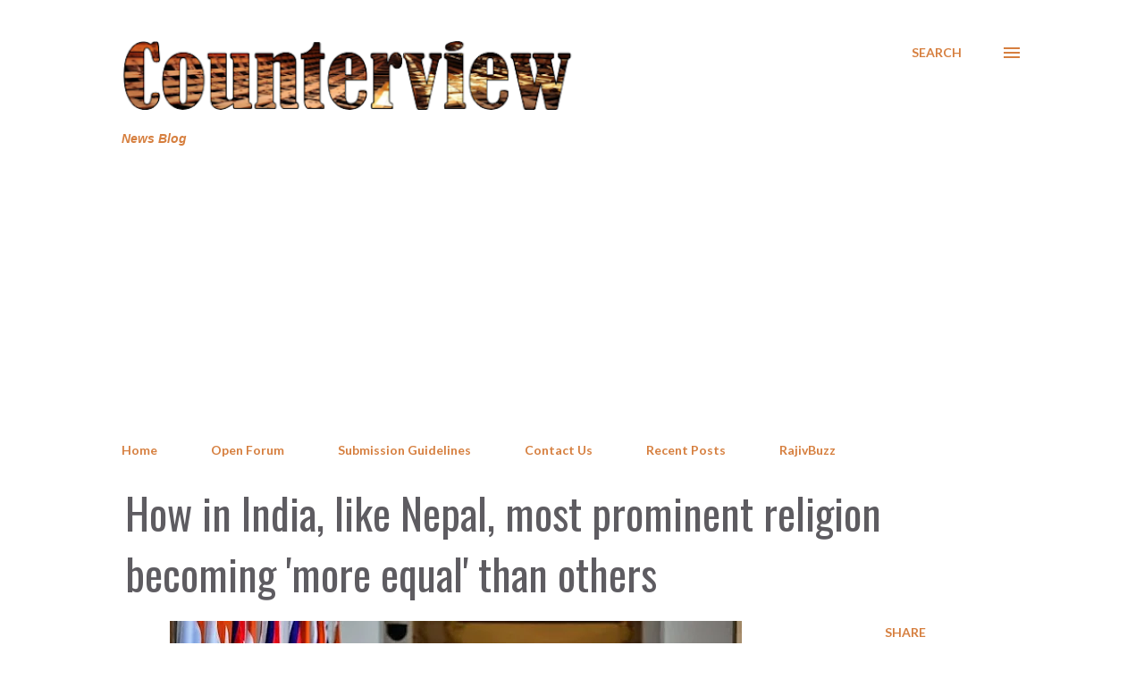

--- FILE ---
content_type: text/html; charset=UTF-8
request_url: https://www.counterview.net/b/stats?style=BLACK_TRANSPARENT&timeRange=LAST_WEEK&token=APq4FmDHbjjhuiJPSeNN_BE_MUzaLwnAsheopR60EU62AJAlyHLec_im7ankknDl-0s1Tq_yCJNxvga-mq1y4BC9vPlb5NqsEA
body_size: 40
content:
{"total":315061,"sparklineOptions":{"backgroundColor":{"fillOpacity":0.1,"fill":"#000000"},"series":[{"areaOpacity":0.3,"color":"#202020"}]},"sparklineData":[[0,68],[1,64],[2,61],[3,70],[4,68],[5,67],[6,71],[7,62],[8,69],[9,70],[10,65],[11,64],[12,62],[13,63],[14,64],[15,59],[16,62],[17,65],[18,73],[19,69],[20,68],[21,61],[22,83],[23,67],[24,66],[25,98],[26,69],[27,75],[28,100],[29,69]],"nextTickMs":1633}

--- FILE ---
content_type: text/html; charset=utf-8
request_url: https://www.google.com/recaptcha/api2/aframe
body_size: 264
content:
<!DOCTYPE HTML><html><head><meta http-equiv="content-type" content="text/html; charset=UTF-8"></head><body><script nonce="owTIitp70tRqulSRS8Av9w">/** Anti-fraud and anti-abuse applications only. See google.com/recaptcha */ try{var clients={'sodar':'https://pagead2.googlesyndication.com/pagead/sodar?'};window.addEventListener("message",function(a){try{if(a.source===window.parent){var b=JSON.parse(a.data);var c=clients[b['id']];if(c){var d=document.createElement('img');d.src=c+b['params']+'&rc='+(localStorage.getItem("rc::a")?sessionStorage.getItem("rc::b"):"");window.document.body.appendChild(d);sessionStorage.setItem("rc::e",parseInt(sessionStorage.getItem("rc::e")||0)+1);localStorage.setItem("rc::h",'1768928104809');}}}catch(b){}});window.parent.postMessage("_grecaptcha_ready", "*");}catch(b){}</script></body></html>

--- FILE ---
content_type: text/javascript; charset=UTF-8
request_url: https://www.counterview.net//feeds/posts/summary?alt=json-in-script&orderby=published&max-results=25&callback=recentPosts
body_size: 13953
content:
// API callback
recentPosts({"version":"1.0","encoding":"UTF-8","feed":{"xmlns":"http://www.w3.org/2005/Atom","xmlns$openSearch":"http://a9.com/-/spec/opensearchrss/1.0/","xmlns$blogger":"http://schemas.google.com/blogger/2008","xmlns$georss":"http://www.georss.org/georss","xmlns$gd":"http://schemas.google.com/g/2005","xmlns$thr":"http://purl.org/syndication/thread/1.0","id":{"$t":"tag:blogger.com,1999:blog-3602188572623815645"},"updated":{"$t":"2026-01-20T18:32:23.184+05:30"},"category":[{"term":"Governance"},{"term":"Human Rights"},{"term":"Politics"},{"term":"Justice"},{"term":"Inequity"},{"term":"Society"},{"term":"Environment"},{"term":"Law"},{"term":"Civil Society"},{"term":"Livelihood"},{"term":"Religion"},{"term":"Business"},{"term":"Economy"},{"term":"Life"},{"term":"Development"},{"term":"RajivBuzz"},{"term":"People"},{"term":"Labour"},{"term":"Culture"},{"term":"Health"},{"term":"Gender"},{"term":"Education"},{"term":"Media"}],"title":{"type":"text","$t":"Counterview"},"subtitle":{"type":"html","$t":"News Blog"},"link":[{"rel":"http://schemas.google.com/g/2005#feed","type":"application/atom+xml","href":"https:\/\/www.counterview.net\/feeds\/posts\/summary"},{"rel":"self","type":"application/atom+xml","href":"https:\/\/www.blogger.com\/feeds\/3602188572623815645\/posts\/summary?alt=json-in-script\u0026orderby=published"},{"rel":"alternate","type":"text/html","href":"https:\/\/www.counterview.net\/"},{"rel":"hub","href":"http://pubsubhubbub.appspot.com/"},{"rel":"next","type":"application/atom+xml","href":"https:\/\/www.blogger.com\/feeds\/3602188572623815645\/posts\/summary?alt=json-in-script\u0026start-index=26\u0026max-results=25\u0026orderby=published"}],"author":[{"name":{"$t":"Unknown"},"email":{"$t":"noreply@blogger.com"},"gd$image":{"rel":"http://schemas.google.com/g/2005#thumbnail","width":"16","height":"16","src":"https:\/\/img1.blogblog.com\/img\/b16-rounded.gif"}}],"generator":{"version":"7.00","uri":"http://www.blogger.com","$t":"Blogger"},"openSearch$totalResults":{"$t":"14546"},"openSearch$startIndex":{"$t":"1"},"openSearch$itemsPerPage":{"$t":"25"},"entry":[{"id":{"$t":"tag:blogger.com,1999:blog-3602188572623815645.post-6664086886414489346"},"published":{"$t":"2026-01-20T09:29:00.002+05:30"},"updated":{"$t":"2026-01-20T16:30:36.942+05:30"},"category":[{"scheme":"http://www.blogger.com/atom/ns#","term":"Culture"},{"scheme":"http://www.blogger.com/atom/ns#","term":"Politics"},{"scheme":"http://www.blogger.com/atom/ns#","term":"Religion"}],"title":{"type":"text","$t":"Historical amnesia? 'Hindu’ narratives of desecration of Somnath, Buddhist, Jain temples"},"summary":{"type":"text","$t":"\n  \n    \n  \nBy Shamsul Islam*\u0026nbsp;According to the ideological worldview of the current RSS-BJP establishment, Indian Muslims are treated as the villains of Indian history. Labelled as Babar zade—children of the first Mughal ruler—they are held responsible for every crime attributed to rulers with Muslim names, beginning with the Arab general Muhammad bin Qasim’s conquest of Sindh in 711 CE.\u0026"},"link":[{"rel":"replies","type":"application/atom+xml","href":"https:\/\/www.counterview.net\/feeds\/6664086886414489346\/comments\/default","title":"Post Comments"},{"rel":"replies","type":"text/html","href":"https:\/\/www.blogger.com\/comment\/fullpage\/post\/3602188572623815645\/6664086886414489346?isPopup=true","title":"0 Comments"},{"rel":"edit","type":"application/atom+xml","href":"https:\/\/www.blogger.com\/feeds\/3602188572623815645\/posts\/default\/6664086886414489346"},{"rel":"self","type":"application/atom+xml","href":"https:\/\/www.blogger.com\/feeds\/3602188572623815645\/posts\/default\/6664086886414489346"},{"rel":"alternate","type":"text/html","href":"https:\/\/www.counterview.net\/2026\/01\/historical-amnesia-hindu-narratives-of.html","title":"Historical amnesia? 'Hindu’ narratives of desecration of Somnath, Buddhist, Jain temples"}],"author":[{"name":{"$t":"Unknown"},"email":{"$t":"noreply@blogger.com"},"gd$image":{"rel":"http://schemas.google.com/g/2005#thumbnail","width":"16","height":"16","src":"https:\/\/img1.blogblog.com\/img\/b16-rounded.gif"}}],"media$thumbnail":{"xmlns$media":"http://search.yahoo.com/mrss/","url":"https:\/\/blogger.googleusercontent.com\/img\/a\/AVvXsEi2CiF0U8EVKt_7KcEAJZ5tRI9HgPbaeMJ4FDb2tSotkxyUZVYjjLQckQQeCxosv-by6o6uF57f90pAwf9IWalpOTFsO5AFScPP5Zo7aGImE2VYKws9OEKJTfmdzKMk7RKxWMmD7lJHZkb4wlDwXdcHsN9Xc4ToE8ci4mUpW-QBI_mRdI4S1jIbCTqhdDKK=s72-w640-h480-c","height":"72","width":"72"},"thr$total":{"$t":"0"}},{"id":{"$t":"tag:blogger.com,1999:blog-3602188572623815645.post-4875565185152803382"},"published":{"$t":"2026-01-20T09:28:00.002+05:30"},"updated":{"$t":"2026-01-20T09:44:10.826+05:30"},"category":[{"scheme":"http://www.blogger.com/atom/ns#","term":"Governance"},{"scheme":"http://www.blogger.com/atom/ns#","term":"Inequity"},{"scheme":"http://www.blogger.com/atom/ns#","term":"Politics"},{"scheme":"http://www.blogger.com/atom/ns#","term":"Society"}],"title":{"type":"text","$t":"Why I think burning Manusmriti, breaking idols are justified acts of Dalit resistance"},"summary":{"type":"text","$t":"By Valjibhai Patel*\u0026nbsp;Rajiv Shah, who is among those esteemed journalist friends who have stood by the issues of the Dalit and oppressed communities, has raised a question regarding our 1972 protest in a recent blog,\u0026nbsp;“Would breaking idols, burning books annihilate caste? Recalling a 1972 Dalit protest” (Counterview, January 9, 2026): Why did Dr. Babasaheb Ambedkar feel the need to burn "},"link":[{"rel":"replies","type":"application/atom+xml","href":"https:\/\/www.counterview.net\/feeds\/4875565185152803382\/comments\/default","title":"Post Comments"},{"rel":"replies","type":"text/html","href":"https:\/\/www.blogger.com\/comment\/fullpage\/post\/3602188572623815645\/4875565185152803382?isPopup=true","title":"0 Comments"},{"rel":"edit","type":"application/atom+xml","href":"https:\/\/www.blogger.com\/feeds\/3602188572623815645\/posts\/default\/4875565185152803382"},{"rel":"self","type":"application/atom+xml","href":"https:\/\/www.blogger.com\/feeds\/3602188572623815645\/posts\/default\/4875565185152803382"},{"rel":"alternate","type":"text/html","href":"https:\/\/www.counterview.net\/2026\/01\/rejoinder-burning-manusmriti-breaking.html","title":"Why I think burning Manusmriti, breaking idols are justified acts of Dalit resistance"}],"author":[{"name":{"$t":"Unknown"},"email":{"$t":"noreply@blogger.com"},"gd$image":{"rel":"http://schemas.google.com/g/2005#thumbnail","width":"16","height":"16","src":"https:\/\/img1.blogblog.com\/img\/b16-rounded.gif"}}],"media$thumbnail":{"xmlns$media":"http://search.yahoo.com/mrss/","url":"https:\/\/blogger.googleusercontent.com\/img\/b\/R29vZ2xl\/AVvXsEgDWroeYYHs9aS2Rn58bQNW72bZM0ft7bqb62PFNM8MBlRB33w8La_sC__stMm0axYZvEHx8zehyAnzsgPofmFMsbrxIZZjVxK7q0qNFz_mAyvmthplMswA6pTztObePLKNatgSKVySyw-17jrjC9qr5W7YLxqLFNHiiGWEEToU4d-3BU5Zd8tYZMYuLOFc\/s72-w640-h434-c\/Untitled-design-1.jpg","height":"72","width":"72"},"thr$total":{"$t":"0"}},{"id":{"$t":"tag:blogger.com,1999:blog-3602188572623815645.post-8503395373434843664"},"published":{"$t":"2026-01-20T09:27:00.002+05:30"},"updated":{"$t":"2026-01-20T09:27:47.485+05:30"},"category":[{"scheme":"http://www.blogger.com/atom/ns#","term":"Development"},{"scheme":"http://www.blogger.com/atom/ns#","term":"Inequity"},{"scheme":"http://www.blogger.com/atom/ns#","term":"People"},{"scheme":"http://www.blogger.com/atom/ns#","term":"Politics"}],"title":{"type":"text","$t":"How Hugo Chávez changed Venezuela — and why it fell short"},"summary":{"type":"text","$t":"By Harsh Thakor*\u0026nbsp;The Bolivarian Revolution in Venezuela, launched under President Hugo Chávez starting in 1999, represented a major attempt to transform the country's political, economic, and social systems. It drew inspiration from Simón Bolívar's vision of Latin American unity and independence, while aiming to reduce poverty, challenge foreign influence (especially from the United States),"},"link":[{"rel":"replies","type":"application/atom+xml","href":"https:\/\/www.counterview.net\/feeds\/8503395373434843664\/comments\/default","title":"Post Comments"},{"rel":"replies","type":"text/html","href":"https:\/\/www.blogger.com\/comment\/fullpage\/post\/3602188572623815645\/8503395373434843664?isPopup=true","title":"0 Comments"},{"rel":"edit","type":"application/atom+xml","href":"https:\/\/www.blogger.com\/feeds\/3602188572623815645\/posts\/default\/8503395373434843664"},{"rel":"self","type":"application/atom+xml","href":"https:\/\/www.blogger.com\/feeds\/3602188572623815645\/posts\/default\/8503395373434843664"},{"rel":"alternate","type":"text/html","href":"https:\/\/www.counterview.net\/2026\/01\/how-hugo-chavez-changed-venezuela-and.html","title":"How Hugo Chávez changed Venezuela — and why it fell short"}],"author":[{"name":{"$t":"Unknown"},"email":{"$t":"noreply@blogger.com"},"gd$image":{"rel":"http://schemas.google.com/g/2005#thumbnail","width":"16","height":"16","src":"https:\/\/img1.blogblog.com\/img\/b16-rounded.gif"}}],"media$thumbnail":{"xmlns$media":"http://search.yahoo.com/mrss/","url":"https:\/\/blogger.googleusercontent.com\/img\/b\/R29vZ2xl\/AVvXsEjUbsge8EDnY1gfZNN6LbfxNR22hD51B7_HlEr769gAQvB-p0JM4K47QbdnkkKD_68mZ8zBngHWc5mDr-XHpdzzwOzoaHltEWzHst9xtS7OKGXj0nC2LH5dAutIFmhmdvbgh3IGqOcIYRz3r53uvVw7Z7WbfTnsG3YIzVh84e6ltvxaZ2xqPch-0WGRmZQG\/s72-c\/1000296009.jpg","height":"72","width":"72"},"thr$total":{"$t":"0"}},{"id":{"$t":"tag:blogger.com,1999:blog-3602188572623815645.post-5706858150412848041"},"published":{"$t":"2026-01-20T09:27:00.001+05:30"},"updated":{"$t":"2026-01-20T09:27:20.620+05:30"},"category":[{"scheme":"http://www.blogger.com/atom/ns#","term":"Governance"},{"scheme":"http://www.blogger.com/atom/ns#","term":"People"},{"scheme":"http://www.blogger.com/atom/ns#","term":"Politics"},{"scheme":"http://www.blogger.com/atom/ns#","term":"Society"}],"title":{"type":"text","$t":"Zhou Enlai: The enigmatic premier who stabilized chaos—at what cost?"},"summary":{"type":"text","$t":"By Harsh Thakor*\u0026nbsp;Zhou Enlai (1898–1976) served as the first Premier of the People's Republic of China (PRC) from 1949 until his death and as Foreign Minister from 1949 to 1958. He played a central role in the Chinese Communist Party (CCP) for over five decades, contributing to its organization, military efforts, diplomacy, and governance. His tenure spanned key events including the Long "},"link":[{"rel":"replies","type":"application/atom+xml","href":"https:\/\/www.counterview.net\/feeds\/5706858150412848041\/comments\/default","title":"Post Comments"},{"rel":"replies","type":"text/html","href":"https:\/\/www.blogger.com\/comment\/fullpage\/post\/3602188572623815645\/5706858150412848041?isPopup=true","title":"0 Comments"},{"rel":"edit","type":"application/atom+xml","href":"https:\/\/www.blogger.com\/feeds\/3602188572623815645\/posts\/default\/5706858150412848041"},{"rel":"self","type":"application/atom+xml","href":"https:\/\/www.blogger.com\/feeds\/3602188572623815645\/posts\/default\/5706858150412848041"},{"rel":"alternate","type":"text/html","href":"https:\/\/www.counterview.net\/2026\/01\/zhou-enlai-enigmatic-premier-who.html","title":"Zhou Enlai: The enigmatic premier who stabilized chaos—at what cost?"}],"author":[{"name":{"$t":"Unknown"},"email":{"$t":"noreply@blogger.com"},"gd$image":{"rel":"http://schemas.google.com/g/2005#thumbnail","width":"16","height":"16","src":"https:\/\/img1.blogblog.com\/img\/b16-rounded.gif"}}],"media$thumbnail":{"xmlns$media":"http://search.yahoo.com/mrss/","url":"https:\/\/blogger.googleusercontent.com\/img\/b\/R29vZ2xl\/AVvXsEigEaIkRNTKvwuydbUZXZO-hASyE7CZHwwqKf0EQOEldM7nGpTZxSwEeoaXPZ3fAZ2z5vmUDHUj_HlQ6tbwPnZNlIumu0iW8HKkjarZLImuGjkM8Ak2lGJM7p2YJ-ajsD80PU36iVhmAsIBSaA_qeMWzCmLi8P-t0i7GUyhtY6NNCnf4iJknjOGjcbaW8ZI\/s72-c\/1000296039.jpg","height":"72","width":"72"},"thr$total":{"$t":"0"}},{"id":{"$t":"tag:blogger.com,1999:blog-3602188572623815645.post-4100433271410219992"},"published":{"$t":"2026-01-20T09:26:00.000+05:30"},"updated":{"$t":"2026-01-20T09:26:37.402+05:30"},"category":[{"scheme":"http://www.blogger.com/atom/ns#","term":"Governance"},{"scheme":"http://www.blogger.com/atom/ns#","term":"Life"},{"scheme":"http://www.blogger.com/atom/ns#","term":"People"}],"title":{"type":"text","$t":"Unseen deaths in global crises demand timelier estimates and faster action"},"summary":{"type":"text","$t":"By Bharat Dogra\u0026nbsp;\u0026nbsp;It is now widely recognized that the global humanitarian crisis has reached an extremely serious stage. Even more worrying is the growing likelihood that conditions will deteriorate further during 2026.The reasons are clear. Conflicts and destabilisation are increasing due to aggressive and short-sighted policies promoted by powerful actors, coupled with the weakening "},"link":[{"rel":"replies","type":"application/atom+xml","href":"https:\/\/www.counterview.net\/feeds\/4100433271410219992\/comments\/default","title":"Post Comments"},{"rel":"replies","type":"text/html","href":"https:\/\/www.blogger.com\/comment\/fullpage\/post\/3602188572623815645\/4100433271410219992?isPopup=true","title":"0 Comments"},{"rel":"edit","type":"application/atom+xml","href":"https:\/\/www.blogger.com\/feeds\/3602188572623815645\/posts\/default\/4100433271410219992"},{"rel":"self","type":"application/atom+xml","href":"https:\/\/www.blogger.com\/feeds\/3602188572623815645\/posts\/default\/4100433271410219992"},{"rel":"alternate","type":"text/html","href":"https:\/\/www.counterview.net\/2026\/01\/unseen-deaths-in-global-crises-demand.html","title":"Unseen deaths in global crises demand timelier estimates and faster action"}],"author":[{"name":{"$t":"Unknown"},"email":{"$t":"noreply@blogger.com"},"gd$image":{"rel":"http://schemas.google.com/g/2005#thumbnail","width":"16","height":"16","src":"https:\/\/img1.blogblog.com\/img\/b16-rounded.gif"}}],"media$thumbnail":{"xmlns$media":"http://search.yahoo.com/mrss/","url":"https:\/\/blogger.googleusercontent.com\/img\/b\/R29vZ2xl\/AVvXsEhLqcN7P56FoAK9YqNRo_YqcBxVnBrnEDssnxyGreeju2V07SZ0MYumfZtEUh3rYkuMswMy_Sf-XoYHzsQI0CzmMTLwAe1bTi32aDIr3TS6oAFX03qtAIvDvrdH74fa2rYA5zpqkhyiTQP1-gZP17iYkd0JCM-2wwaPbHEBG-7RONg2AlmrAlBLQxvVX5PJ\/s72-w640-h426-c\/1000295449.jpg","height":"72","width":"72"},"thr$total":{"$t":"0"}},{"id":{"$t":"tag:blogger.com,1999:blog-3602188572623815645.post-139557546670389684"},"published":{"$t":"2026-01-19T09:58:00.004+05:30"},"updated":{"$t":"2026-01-19T10:53:41.343+05:30"},"category":[{"scheme":"http://www.blogger.com/atom/ns#","term":"Business"},{"scheme":"http://www.blogger.com/atom/ns#","term":"Environment"},{"scheme":"http://www.blogger.com/atom/ns#","term":"Inequity"},{"scheme":"http://www.blogger.com/atom/ns#","term":"Politics"},{"scheme":"http://www.blogger.com/atom/ns#","term":"RajivBuzz"}],"title":{"type":"text","$t":"Not a natural disaster; climate crisis driven by support to fossil fuel tycoons: Expert "},"summary":{"type":"text","$t":"By Rajiv Shah\u0026nbsp;\u0026nbsp;India must confront its accelerating ecological emergency with systemic reforms rather than symbolic gestures, climate and energy expert Soumya Dutta warned during an interactive workshop in Ahmedabad titled “India’s Environmental Crisis: Where Do We Go From Here Living?”. Introduced by Jesuit activist Cedric Prakash as both a scientist and people’s movement organiser, "},"link":[{"rel":"replies","type":"application/atom+xml","href":"https:\/\/www.counterview.net\/feeds\/139557546670389684\/comments\/default","title":"Post Comments"},{"rel":"replies","type":"text/html","href":"https:\/\/www.blogger.com\/comment\/fullpage\/post\/3602188572623815645\/139557546670389684?isPopup=true","title":"0 Comments"},{"rel":"edit","type":"application/atom+xml","href":"https:\/\/www.blogger.com\/feeds\/3602188572623815645\/posts\/default\/139557546670389684"},{"rel":"self","type":"application/atom+xml","href":"https:\/\/www.blogger.com\/feeds\/3602188572623815645\/posts\/default\/139557546670389684"},{"rel":"alternate","type":"text/html","href":"https:\/\/www.counterview.net\/2026\/01\/not-natural-disaster-climate-crisis.html","title":"Not a natural disaster; climate crisis driven by support to fossil fuel tycoons: Expert "}],"author":[{"name":{"$t":"Unknown"},"email":{"$t":"noreply@blogger.com"},"gd$image":{"rel":"http://schemas.google.com/g/2005#thumbnail","width":"16","height":"16","src":"https:\/\/img1.blogblog.com\/img\/b16-rounded.gif"}}],"media$thumbnail":{"xmlns$media":"http://search.yahoo.com/mrss/","url":"https:\/\/blogger.googleusercontent.com\/img\/b\/R29vZ2xl\/AVvXsEh3iHfp_r-8y_zr3V1ehxB6FiZb-XjVzTDRdAa2i1mdiKj_cuPokh8SZqgUdJu3OtQClWMamyQ862os4gU0XqhoPqU7ZfbN6mjExp4iKWXHigsRsqkn6tWh1wGCSn44QVBc3913UpEYX4U6wyLAMbynHWpkL3RLd6HEdVaq6J-4wxB1aZ_nfOytZGsSzrCk\/s72-w640-h540-c\/FB_IMG_17687523028712462~2.jpg","height":"72","width":"72"},"thr$total":{"$t":"0"}},{"id":{"$t":"tag:blogger.com,1999:blog-3602188572623815645.post-7228694334081052600"},"published":{"$t":"2026-01-19T09:57:00.005+05:30"},"updated":{"$t":"2026-01-19T09:57:52.288+05:30"},"category":[{"scheme":"http://www.blogger.com/atom/ns#","term":"Environment"},{"scheme":"http://www.blogger.com/atom/ns#","term":"Governance"},{"scheme":"http://www.blogger.com/atom/ns#","term":"Human Rights"}],"title":{"type":"text","$t":"Not just Indore: Urban rivers and lakes turning toxic in Madhya Pradesh "},"summary":{"type":"text","$t":"By Raj Kumar Sinha*\u0026nbsp;Most major cities of Madhya Pradesh—Bhopal, Jabalpur, Gwalior, Ujjain and Sagar—depend directly or indirectly on rivers, lakes and groundwater for drinking water. All these sources are under increasing pressure from urban sewage, industrial waste and solid garbage. Sewage treatment plants are either inadequately designed or, in many cases, completely non-functional. As a "},"link":[{"rel":"replies","type":"application/atom+xml","href":"https:\/\/www.counterview.net\/feeds\/7228694334081052600\/comments\/default","title":"Post Comments"},{"rel":"replies","type":"text/html","href":"https:\/\/www.blogger.com\/comment\/fullpage\/post\/3602188572623815645\/7228694334081052600?isPopup=true","title":"0 Comments"},{"rel":"edit","type":"application/atom+xml","href":"https:\/\/www.blogger.com\/feeds\/3602188572623815645\/posts\/default\/7228694334081052600"},{"rel":"self","type":"application/atom+xml","href":"https:\/\/www.blogger.com\/feeds\/3602188572623815645\/posts\/default\/7228694334081052600"},{"rel":"alternate","type":"text/html","href":"https:\/\/www.counterview.net\/2026\/01\/not-just-indore-urban-rivers-and-lakes.html","title":"Not just Indore: Urban rivers and lakes turning toxic in Madhya Pradesh "}],"author":[{"name":{"$t":"Unknown"},"email":{"$t":"noreply@blogger.com"},"gd$image":{"rel":"http://schemas.google.com/g/2005#thumbnail","width":"16","height":"16","src":"https:\/\/img1.blogblog.com\/img\/b16-rounded.gif"}}],"media$thumbnail":{"xmlns$media":"http://search.yahoo.com/mrss/","url":"https:\/\/blogger.googleusercontent.com\/img\/b\/R29vZ2xl\/AVvXsEhYOF3DtBAdWkOVH_dFuiU7xeeKPglFhr0-n2JFy81qQN_5eTsxncN9oDO4Xwz_Khy70grgpoFvZQClBEdjNkyjIoLhMS1SaXOiKUSVJUFZEdXUI5wA57HWxL4THlwpNWZYIPlpx4BPl70HAfY-RAXB5IJAxl_lgnVbE8phWqtfF1NMb-B10zUBzCO-eoyY\/s72-w640-h480-c\/1000295996.jpg","height":"72","width":"72"},"thr$total":{"$t":"0"}},{"id":{"$t":"tag:blogger.com,1999:blog-3602188572623815645.post-432911882989267525"},"published":{"$t":"2026-01-19T09:57:00.003+05:30"},"updated":{"$t":"2026-01-19T09:57:31.359+05:30"},"category":[{"scheme":"http://www.blogger.com/atom/ns#","term":"Environment"},{"scheme":"http://www.blogger.com/atom/ns#","term":"Health"},{"scheme":"http://www.blogger.com/atom/ns#","term":"Law"},{"scheme":"http://www.blogger.com/atom/ns#","term":"Life"}],"title":{"type":"text","$t":"Pesticides Bill 2025 faces criticism – gaps risk more poisoning deaths, says expert"},"summary":{"type":"text","$t":"By A Representative\u0026nbsp;In a strongly worded submission to the Ministry of Agriculture and Farmers Welfare, public policy expert Dr. Donthi Narasimha Reddy has signaled a red alert: the Pesticides Management Bill, 2025, in its current form, is a paper tiger. Without sweeping amendments, this legislation risks becoming yet another ineffective administrative measure, incapable of stemming the tide"},"link":[{"rel":"replies","type":"application/atom+xml","href":"https:\/\/www.counterview.net\/feeds\/432911882989267525\/comments\/default","title":"Post Comments"},{"rel":"replies","type":"text/html","href":"https:\/\/www.blogger.com\/comment\/fullpage\/post\/3602188572623815645\/432911882989267525?isPopup=true","title":"0 Comments"},{"rel":"edit","type":"application/atom+xml","href":"https:\/\/www.blogger.com\/feeds\/3602188572623815645\/posts\/default\/432911882989267525"},{"rel":"self","type":"application/atom+xml","href":"https:\/\/www.blogger.com\/feeds\/3602188572623815645\/posts\/default\/432911882989267525"},{"rel":"alternate","type":"text/html","href":"https:\/\/www.counterview.net\/2026\/01\/pesticides-bill-2025-faces-criticism.html","title":"Pesticides Bill 2025 faces criticism – gaps risk more poisoning deaths, says expert"}],"author":[{"name":{"$t":"Unknown"},"email":{"$t":"noreply@blogger.com"},"gd$image":{"rel":"http://schemas.google.com/g/2005#thumbnail","width":"16","height":"16","src":"https:\/\/img1.blogblog.com\/img\/b16-rounded.gif"}}],"media$thumbnail":{"xmlns$media":"http://search.yahoo.com/mrss/","url":"https:\/\/blogger.googleusercontent.com\/img\/b\/R29vZ2xl\/AVvXsEhl8CMopuNEReXheFM_letu-2EcmjNEN9mKoASzh4lTfurJMKIcR0Fm3Lli2ooOY9X6oCWbbnsS027KQbSiPxOF4VBHaAj9aE-VtUzsunLk-95TYg4mYUglNvqFvA1YICtyP8gNo0aehocW8hH9hSx8CnWCPJIa2FOuivRNptw8eFOAdsTvaWdxp69WH9nI\/s72-w640-h360-c\/1000296018.jpg","height":"72","width":"72"},"thr$total":{"$t":"0"}},{"id":{"$t":"tag:blogger.com,1999:blog-3602188572623815645.post-5082795442355651718"},"published":{"$t":"2026-01-19T09:57:00.001+05:30"},"updated":{"$t":"2026-01-19T09:57:13.617+05:30"},"category":[{"scheme":"http://www.blogger.com/atom/ns#","term":"Business"},{"scheme":"http://www.blogger.com/atom/ns#","term":"Environment"},{"scheme":"http://www.blogger.com/atom/ns#","term":"Governance"},{"scheme":"http://www.blogger.com/atom/ns#","term":"Law"}],"title":{"type":"text","$t":"'Threat to farmers’ rights': New seeds Bill sparks fears of rising corporate control"},"summary":{"type":"text","$t":"By Bharat Dogra\u0026nbsp;As debate intensifies over a new seeds bill, groups working on farmers’ seed rights, seed sovereignty and rural self-reliance have raised serious concerns about the proposed legislation. To understand these anxieties, it is important to recognise a global trend: growing control of the seed sector by a handful of multinational companies. This trend risks extending corporate "},"link":[{"rel":"replies","type":"application/atom+xml","href":"https:\/\/www.counterview.net\/feeds\/5082795442355651718\/comments\/default","title":"Post Comments"},{"rel":"replies","type":"text/html","href":"https:\/\/www.blogger.com\/comment\/fullpage\/post\/3602188572623815645\/5082795442355651718?isPopup=true","title":"0 Comments"},{"rel":"edit","type":"application/atom+xml","href":"https:\/\/www.blogger.com\/feeds\/3602188572623815645\/posts\/default\/5082795442355651718"},{"rel":"self","type":"application/atom+xml","href":"https:\/\/www.blogger.com\/feeds\/3602188572623815645\/posts\/default\/5082795442355651718"},{"rel":"alternate","type":"text/html","href":"https:\/\/www.counterview.net\/2026\/01\/threat-to-farmers-rights-new-seeds-bill.html","title":"'Threat to farmers’ rights': New seeds Bill sparks fears of rising corporate control"}],"author":[{"name":{"$t":"Unknown"},"email":{"$t":"noreply@blogger.com"},"gd$image":{"rel":"http://schemas.google.com/g/2005#thumbnail","width":"16","height":"16","src":"https:\/\/img1.blogblog.com\/img\/b16-rounded.gif"}}],"media$thumbnail":{"xmlns$media":"http://search.yahoo.com/mrss/","url":"https:\/\/blogger.googleusercontent.com\/img\/b\/R29vZ2xl\/AVvXsEiCXP0TrfXwpB4dMcE3DFnpeQWOh2YCUCTZeCvaUTROzGmmlM8xkG8avm_7EHghBxC4z9smX0YetLLTJuyQyIdm2bWHe1o2Ms5C2tsXWeRFlTViwKKuMdawFmBZWle1ix4d8Wz6aQgw7Hiq7hkd5ePvGwwx9s4I7LNrkM4R6CqQc0SDdcwu6rehAI9LvAJY\/s72-w640-h426-c\/1000296015.jpg","height":"72","width":"72"},"thr$total":{"$t":"0"}},{"id":{"$t":"tag:blogger.com,1999:blog-3602188572623815645.post-576620018373205107"},"published":{"$t":"2026-01-19T09:56:00.003+05:30"},"updated":{"$t":"2026-01-19T10:02:23.090+05:30"},"category":[{"scheme":"http://www.blogger.com/atom/ns#","term":"Civil Society"},{"scheme":"http://www.blogger.com/atom/ns#","term":"People"},{"scheme":"http://www.blogger.com/atom/ns#","term":"Politics"},{"scheme":"http://www.blogger.com/atom/ns#","term":"Religion"}],"title":{"type":"text","$t":"Jamalpur voter deletion claims trigger complaint to Gujarat election official"},"summary":{"type":"text","$t":"By A Representative\u0026nbsp;The Minority Coordination Committee (MCC) has written to the Gujarat Chief Electoral Officer alleging attempts to remove eligible Muslim voters from the electoral rolls in Ahmedabad’s Jamalpur constituency. In a letter dated January 18, 2026, MCC convener Mujahid Nafees said several Form 7 applications seeking deletion of names had been filed against registered voters in "},"link":[{"rel":"replies","type":"application/atom+xml","href":"https:\/\/www.counterview.net\/feeds\/576620018373205107\/comments\/default","title":"Post Comments"},{"rel":"replies","type":"text/html","href":"https:\/\/www.blogger.com\/comment\/fullpage\/post\/3602188572623815645\/576620018373205107?isPopup=true","title":"0 Comments"},{"rel":"edit","type":"application/atom+xml","href":"https:\/\/www.blogger.com\/feeds\/3602188572623815645\/posts\/default\/576620018373205107"},{"rel":"self","type":"application/atom+xml","href":"https:\/\/www.blogger.com\/feeds\/3602188572623815645\/posts\/default\/576620018373205107"},{"rel":"alternate","type":"text/html","href":"https:\/\/www.counterview.net\/2026\/01\/jamalpur-voter-deletion-claims-trigger.html","title":"Jamalpur voter deletion claims trigger complaint to Gujarat election official"}],"author":[{"name":{"$t":"Unknown"},"email":{"$t":"noreply@blogger.com"},"gd$image":{"rel":"http://schemas.google.com/g/2005#thumbnail","width":"16","height":"16","src":"https:\/\/img1.blogblog.com\/img\/b16-rounded.gif"}}],"media$thumbnail":{"xmlns$media":"http://search.yahoo.com/mrss/","url":"https:\/\/blogger.googleusercontent.com\/img\/b\/R29vZ2xl\/AVvXsEjnnEou1WnXFKxrDFoPZT45nu7nBoQlJFcZWEDLuO-q2vGbO1ZT6YyKvBGhZIDHQKWbsZMXLTTk2qQpFUTcq_s4asHdxFx4oFHL9XBZkwDpHPozuSnY-rz05kjpLLJu-GyWNrkT1neodQa3GyYvT8vxeEPgelz-NmnmADiBpo2FODkdXMcqlRnKX3YR3bVb\/s72-w640-h450-c\/1000296061.jpg","height":"72","width":"72"},"thr$total":{"$t":"0"}},{"id":{"$t":"tag:blogger.com,1999:blog-3602188572623815645.post-6427367792000378886"},"published":{"$t":"2026-01-19T09:56:00.001+05:30"},"updated":{"$t":"2026-01-19T09:56:26.856+05:30"},"category":[{"scheme":"http://www.blogger.com/atom/ns#","term":"Governance"},{"scheme":"http://www.blogger.com/atom/ns#","term":"People"},{"scheme":"http://www.blogger.com/atom/ns#","term":"Politics"},{"scheme":"http://www.blogger.com/atom/ns#","term":"Religion"}],"title":{"type":"text","$t":"NSA’s comments on temple looting factually incorrect, say political observers"},"summary":{"type":"text","$t":"By A Representative\u0026nbsp;National Security Advisor Ajit Doval has drawn significant criticism from political and civil society circles following his address at the Viksit Bharat Young Leaders Dialogue in New Delhi on January 10, 2026. Speaking to a gathering of roughly 3,000 young delegates, the 81-year-old NSA invoked historical grievances, suggesting that India’s ancestors remained \"helpless, "},"link":[{"rel":"replies","type":"application/atom+xml","href":"https:\/\/www.counterview.net\/feeds\/6427367792000378886\/comments\/default","title":"Post Comments"},{"rel":"replies","type":"text/html","href":"https:\/\/www.blogger.com\/comment\/fullpage\/post\/3602188572623815645\/6427367792000378886?isPopup=true","title":"0 Comments"},{"rel":"edit","type":"application/atom+xml","href":"https:\/\/www.blogger.com\/feeds\/3602188572623815645\/posts\/default\/6427367792000378886"},{"rel":"self","type":"application/atom+xml","href":"https:\/\/www.blogger.com\/feeds\/3602188572623815645\/posts\/default\/6427367792000378886"},{"rel":"alternate","type":"text/html","href":"https:\/\/www.counterview.net\/2026\/01\/nsas-comments-on-temple-looting.html","title":"NSA’s comments on temple looting factually incorrect, say political observers"}],"author":[{"name":{"$t":"Unknown"},"email":{"$t":"noreply@blogger.com"},"gd$image":{"rel":"http://schemas.google.com/g/2005#thumbnail","width":"16","height":"16","src":"https:\/\/img1.blogblog.com\/img\/b16-rounded.gif"}}],"media$thumbnail":{"xmlns$media":"http://search.yahoo.com/mrss/","url":"https:\/\/blogger.googleusercontent.com\/img\/b\/R29vZ2xl\/AVvXsEi24vXMVoNksHckSO4E-nh5yWjkPJEKzJC4ue-AEeAGh8danEeQ1vbd2uB050n-K5DrRFyZ_QbQeWi-mdwWbR46ONfsL4wmUw2H448NQWzt5wTnKTXJ81SQayX2UVcgc_T8V02XVAo0AcSNa3iWG_s7Mk4iuGwab8lTaVorYy1qFaImNOJlDWbEvzB5o6qh\/s72-w640-h360-c\/Ajit_Doval_1752218990593_1752218990780.webp","height":"72","width":"72"},"thr$total":{"$t":"0"}},{"id":{"$t":"tag:blogger.com,1999:blog-3602188572623815645.post-5845886950441192821"},"published":{"$t":"2026-01-19T09:55:00.001+05:30"},"updated":{"$t":"2026-01-19T09:55:05.193+05:30"},"category":[{"scheme":"http://www.blogger.com/atom/ns#","term":"Civil Society"},{"scheme":"http://www.blogger.com/atom/ns#","term":"Governance"},{"scheme":"http://www.blogger.com/atom/ns#","term":"Human Rights"},{"scheme":"http://www.blogger.com/atom/ns#","term":"Justice"}],"title":{"type":"text","$t":"Civil rights coalition terms sedition case against Kranthi Chaitanya 'arbitrary'"},"summary":{"type":"text","$t":"By A Representative\u0026nbsp;Andhra Pradesh police have arrested Kranthi Chaitanya, a senior leader of the Andhra Pradesh Civil Liberties Committee (APCLC), on charges including sedition and violations under several provisions of the Bharatiya Nyaya Sanhita (BNS), 2023, as well as laws related to national honour and use of the State Emblem.\u0026nbsp;\u0026nbsp;Officials confirmed that the arrest took place "},"link":[{"rel":"replies","type":"application/atom+xml","href":"https:\/\/www.counterview.net\/feeds\/5845886950441192821\/comments\/default","title":"Post Comments"},{"rel":"replies","type":"text/html","href":"https:\/\/www.blogger.com\/comment\/fullpage\/post\/3602188572623815645\/5845886950441192821?isPopup=true","title":"0 Comments"},{"rel":"edit","type":"application/atom+xml","href":"https:\/\/www.blogger.com\/feeds\/3602188572623815645\/posts\/default\/5845886950441192821"},{"rel":"self","type":"application/atom+xml","href":"https:\/\/www.blogger.com\/feeds\/3602188572623815645\/posts\/default\/5845886950441192821"},{"rel":"alternate","type":"text/html","href":"https:\/\/www.counterview.net\/2026\/01\/civil-rights-coalition-terms-sedition.html","title":"Civil rights coalition terms sedition case against Kranthi Chaitanya 'arbitrary'"}],"author":[{"name":{"$t":"Unknown"},"email":{"$t":"noreply@blogger.com"},"gd$image":{"rel":"http://schemas.google.com/g/2005#thumbnail","width":"16","height":"16","src":"https:\/\/img1.blogblog.com\/img\/b16-rounded.gif"}}],"media$thumbnail":{"xmlns$media":"http://search.yahoo.com/mrss/","url":"https:\/\/blogger.googleusercontent.com\/img\/b\/R29vZ2xl\/AVvXsEg_6ZptsOeDy2zKPxQkO28HAPa8KSnjdufvJV62aCvETWoN23rZOEI7o_wyrcu7YAMBjkTtczUCqbP1exkVABf9vRQK8uUUt3qgEQ557wLtSmiOYaN63xNnte5bKxq2G3miaoGMps-VHVcJKqj1YVM2UguPZwHsuOFQtWLwVXVbzP1f0IKt2_ousnDTqTuW\/s72-c\/1000296033.jpg","height":"72","width":"72"},"thr$total":{"$t":"0"}},{"id":{"$t":"tag:blogger.com,1999:blog-3602188572623815645.post-6913761924288490592"},"published":{"$t":"2026-01-19T09:54:00.000+05:30"},"updated":{"$t":"2026-01-19T09:54:42.081+05:30"},"category":[{"scheme":"http://www.blogger.com/atom/ns#","term":"Business"},{"scheme":"http://www.blogger.com/atom/ns#","term":"Environment"},{"scheme":"http://www.blogger.com/atom/ns#","term":"Human Rights"},{"scheme":"http://www.blogger.com/atom/ns#","term":"Inequity"}],"title":{"type":"text","$t":"Why it's important for Greenlanders to hold on to the principle of right to self-determination"},"summary":{"type":"text","$t":"By Lotte Rørtoft-Madsen\u0026nbsp;On 14 January, a few hours before the historic meeting in Washington between representatives from Greenland and Denmark and their U.S. counterparts, J. D. Vance and Marco Rubio, Denmark and several of its NATO allies reinforced their military presence in Greenland and announced that more reinforcements would follow.Some interpreted this move as pressure on the Trump "},"link":[{"rel":"replies","type":"application/atom+xml","href":"https:\/\/www.counterview.net\/feeds\/6913761924288490592\/comments\/default","title":"Post Comments"},{"rel":"replies","type":"text/html","href":"https:\/\/www.blogger.com\/comment\/fullpage\/post\/3602188572623815645\/6913761924288490592?isPopup=true","title":"0 Comments"},{"rel":"edit","type":"application/atom+xml","href":"https:\/\/www.blogger.com\/feeds\/3602188572623815645\/posts\/default\/6913761924288490592"},{"rel":"self","type":"application/atom+xml","href":"https:\/\/www.blogger.com\/feeds\/3602188572623815645\/posts\/default\/6913761924288490592"},{"rel":"alternate","type":"text/html","href":"https:\/\/www.counterview.net\/2026\/01\/why-its-important-for-greenlanders-to.html","title":"Why it's important for Greenlanders to hold on to the principle of right to self-determination"}],"author":[{"name":{"$t":"Unknown"},"email":{"$t":"noreply@blogger.com"},"gd$image":{"rel":"http://schemas.google.com/g/2005#thumbnail","width":"16","height":"16","src":"https:\/\/img1.blogblog.com\/img\/b16-rounded.gif"}}],"media$thumbnail":{"xmlns$media":"http://search.yahoo.com/mrss/","url":"https:\/\/blogger.googleusercontent.com\/img\/b\/R29vZ2xl\/AVvXsEhXJdDrqEmvV8FVyxOnA-SR1HefPdu_lvZfzaZHfLDEL5rLCWDttRGFxuMGV5iliJTo1MKwVG3hI4rlFAhXWiBvUOe4RnRh2S5NXWrUzVsiA3FP6-filhda74eFZjVq9SyX4dH4eyr8HhmlSyRwhWJLsTfD5KFNPjLK6I1VxXsHrmyl01g0uMTosqj0VIme\/s72-w640-h480-c\/1000295243.jpg","height":"72","width":"72"},"thr$total":{"$t":"0"}},{"id":{"$t":"tag:blogger.com,1999:blog-3602188572623815645.post-5911252852203097163"},"published":{"$t":"2026-01-18T08:02:00.001+05:30"},"updated":{"$t":"2026-01-18T08:02:19.157+05:30"},"category":[{"scheme":"http://www.blogger.com/atom/ns#","term":"Gender"},{"scheme":"http://www.blogger.com/atom/ns#","term":"Human Rights"},{"scheme":"http://www.blogger.com/atom/ns#","term":"Inequity"},{"scheme":"http://www.blogger.com/atom/ns#","term":"Justice"}],"title":{"type":"text","$t":"Colonial 'criminal tribes' label lingers: Activist seeks justice for India's forgotten nomads"},"summary":{"type":"text","$t":"By A Representative\u0026nbsp;In a new episode of the Unmute Podcast, activist Deepa Pawar, founder of Anubhuti Trust and a voice from India's Nomadic and Denotified Tribes (NT-DNT), laid bare the deep-seated wounds inflicted by colonial-era laws that branded her community as criminals. Speaking with hosts Gagan Sethi, a veteran development practitioner with over 40 years in policy advocacy and "},"link":[{"rel":"replies","type":"application/atom+xml","href":"https:\/\/www.counterview.net\/feeds\/5911252852203097163\/comments\/default","title":"Post Comments"},{"rel":"replies","type":"text/html","href":"https:\/\/www.blogger.com\/comment\/fullpage\/post\/3602188572623815645\/5911252852203097163?isPopup=true","title":"0 Comments"},{"rel":"edit","type":"application/atom+xml","href":"https:\/\/www.blogger.com\/feeds\/3602188572623815645\/posts\/default\/5911252852203097163"},{"rel":"self","type":"application/atom+xml","href":"https:\/\/www.blogger.com\/feeds\/3602188572623815645\/posts\/default\/5911252852203097163"},{"rel":"alternate","type":"text/html","href":"https:\/\/www.counterview.net\/2026\/01\/colonial-criminal-tribes-label-lingers.html","title":"Colonial 'criminal tribes' label lingers: Activist seeks justice for India's forgotten nomads"}],"author":[{"name":{"$t":"Unknown"},"email":{"$t":"noreply@blogger.com"},"gd$image":{"rel":"http://schemas.google.com/g/2005#thumbnail","width":"16","height":"16","src":"https:\/\/img1.blogblog.com\/img\/b16-rounded.gif"}}],"media$thumbnail":{"xmlns$media":"http://search.yahoo.com/mrss/","url":"https:\/\/img.youtube.com\/vi\/dPfhb9GxABg\/default.jpg","height":"72","width":"72"},"thr$total":{"$t":"0"}},{"id":{"$t":"tag:blogger.com,1999:blog-3602188572623815645.post-3849530327492450707"},"published":{"$t":"2026-01-18T08:01:00.003+05:30"},"updated":{"$t":"2026-01-18T08:01:34.493+05:30"},"category":[{"scheme":"http://www.blogger.com/atom/ns#","term":"Civil Society"},{"scheme":"http://www.blogger.com/atom/ns#","term":"Human Rights"},{"scheme":"http://www.blogger.com/atom/ns#","term":"Politics"},{"scheme":"http://www.blogger.com/atom/ns#","term":"Religion"}],"title":{"type":"text","$t":"Rights group alleges Muslim voters wrongly deleted after demolition in Ahmedabad"},"summary":{"type":"text","$t":"By A Representative\u0026nbsp;The Minority Coordination Committee (MCC) Gujarat has written to the Chief Electoral Officer of the state alleging that over a thousand Muslim voters from Akbarnagar in Ahmedabad’s Bapunagar constituency have been wrongly removed from the electoral rolls following a demolition drive. In a letter dated 17 January 2026, addressed to Harit Shukla, IAS, the MCC claims that "},"link":[{"rel":"replies","type":"application/atom+xml","href":"https:\/\/www.counterview.net\/feeds\/3849530327492450707\/comments\/default","title":"Post Comments"},{"rel":"replies","type":"text/html","href":"https:\/\/www.blogger.com\/comment\/fullpage\/post\/3602188572623815645\/3849530327492450707?isPopup=true","title":"0 Comments"},{"rel":"edit","type":"application/atom+xml","href":"https:\/\/www.blogger.com\/feeds\/3602188572623815645\/posts\/default\/3849530327492450707"},{"rel":"self","type":"application/atom+xml","href":"https:\/\/www.blogger.com\/feeds\/3602188572623815645\/posts\/default\/3849530327492450707"},{"rel":"alternate","type":"text/html","href":"https:\/\/www.counterview.net\/2026\/01\/rights-group-alleges-muslim-voters.html","title":"Rights group alleges Muslim voters wrongly deleted after demolition in Ahmedabad"}],"author":[{"name":{"$t":"Unknown"},"email":{"$t":"noreply@blogger.com"},"gd$image":{"rel":"http://schemas.google.com/g/2005#thumbnail","width":"16","height":"16","src":"https:\/\/img1.blogblog.com\/img\/b16-rounded.gif"}}],"media$thumbnail":{"xmlns$media":"http://search.yahoo.com/mrss/","url":"https:\/\/blogger.googleusercontent.com\/img\/b\/R29vZ2xl\/AVvXsEhbPPpMNmIbCn4f9pDoR_OM_pYI7w9qRMRcx_gBuBe6SSqSR-QkBx0H-rKkLaX70DcR8dv2KtQTo0aGtg22vhqe9n_MGrrUofFX2sRiHVRtKjHWDDcMZIcl1DogY4DpAO6LG4OXkRO8-oTkO6NabC9jtdxOnA6r50fXQhejiywYKNpsmJaJbMYbjHvEsTAa\/s72-w640-h360-c\/Demolition-5col.jpg","height":"72","width":"72"},"thr$total":{"$t":"0"}},{"id":{"$t":"tag:blogger.com,1999:blog-3602188572623815645.post-1057895495112450817"},"published":{"$t":"2026-01-18T08:01:00.001+05:30"},"updated":{"$t":"2026-01-18T08:01:16.587+05:30"},"category":[{"scheme":"http://www.blogger.com/atom/ns#","term":"Environment"},{"scheme":"http://www.blogger.com/atom/ns#","term":"Governance"},{"scheme":"http://www.blogger.com/atom/ns#","term":"Health"},{"scheme":"http://www.blogger.com/atom/ns#","term":"Life"}],"title":{"type":"text","$t":"Delhi Jal Board under fire as CAG finds 55% groundwater unfit for consumption"},"summary":{"type":"text","$t":"\n  \n    \n  \nBy A Representative\u0026nbsp;A Comptroller and Auditor General (CAG) of India audit report tabled in the Delhi Legislative Assembly on 7 January 2026 has revealed alarming lapses in the quality and safety of drinking water supplied by the Delhi Jal Board (DJB), raising serious public health concerns for residents of the capital.\u0026nbsp;The audit found that more than half of the groundwater "},"link":[{"rel":"replies","type":"application/atom+xml","href":"https:\/\/www.counterview.net\/feeds\/1057895495112450817\/comments\/default","title":"Post Comments"},{"rel":"replies","type":"text/html","href":"https:\/\/www.blogger.com\/comment\/fullpage\/post\/3602188572623815645\/1057895495112450817?isPopup=true","title":"0 Comments"},{"rel":"edit","type":"application/atom+xml","href":"https:\/\/www.blogger.com\/feeds\/3602188572623815645\/posts\/default\/1057895495112450817"},{"rel":"self","type":"application/atom+xml","href":"https:\/\/www.blogger.com\/feeds\/3602188572623815645\/posts\/default\/1057895495112450817"},{"rel":"alternate","type":"text/html","href":"https:\/\/www.counterview.net\/2026\/01\/delhi-jal-board-under-fire-as-cag-finds.html","title":"Delhi Jal Board under fire as CAG finds 55% groundwater unfit for consumption"}],"author":[{"name":{"$t":"Unknown"},"email":{"$t":"noreply@blogger.com"},"gd$image":{"rel":"http://schemas.google.com/g/2005#thumbnail","width":"16","height":"16","src":"https:\/\/img1.blogblog.com\/img\/b16-rounded.gif"}}],"media$thumbnail":{"xmlns$media":"http://search.yahoo.com/mrss/","url":"https:\/\/blogger.googleusercontent.com\/img\/a\/AVvXsEikhJq0D_hCD1YnPKDaOwRiexifg1q068LsAXmHnuLPIZapbG8V5JTjgeWOaOHA0ug9AtfyMLX9oMalrNijJfTEuethIRO5xXSmDEKU5-aFlmp8J9oeSanY7INI-1HkBtjSsAF9tzYcvEIVl7WJvfuRob6CyBgpLnm7YJ3JIH9108IzPhNt_yvMwk7aSGIn=s72-w640-h400-c","height":"72","width":"72"},"thr$total":{"$t":"0"}},{"id":{"$t":"tag:blogger.com,1999:blog-3602188572623815645.post-4802572171640744350"},"published":{"$t":"2026-01-18T08:00:00.001+05:30"},"updated":{"$t":"2026-01-18T08:00:45.838+05:30"},"category":[{"scheme":"http://www.blogger.com/atom/ns#","term":"Civil Society"},{"scheme":"http://www.blogger.com/atom/ns#","term":"Human Rights"},{"scheme":"http://www.blogger.com/atom/ns#","term":"Law"},{"scheme":"http://www.blogger.com/atom/ns#","term":"Politics"}],"title":{"type":"text","$t":"A decade of silence: How the opposition lost India’s human rights fight "},"summary":{"type":"text","$t":"By Vikas Gupta\u0026nbsp;Democracy thrives on equilibrium. Governments pursue their ideological agendas and campaign promises, while opposition parties scrutinize policy choices, amplify neglected issues and highlight failures. This competition revolves around material benefits and everyday civic concerns, with every party ultimately judged on credibility and delivery. Yet one responsibility falls "},"link":[{"rel":"replies","type":"application/atom+xml","href":"https:\/\/www.counterview.net\/feeds\/4802572171640744350\/comments\/default","title":"Post Comments"},{"rel":"replies","type":"text/html","href":"https:\/\/www.blogger.com\/comment\/fullpage\/post\/3602188572623815645\/4802572171640744350?isPopup=true","title":"0 Comments"},{"rel":"edit","type":"application/atom+xml","href":"https:\/\/www.blogger.com\/feeds\/3602188572623815645\/posts\/default\/4802572171640744350"},{"rel":"self","type":"application/atom+xml","href":"https:\/\/www.blogger.com\/feeds\/3602188572623815645\/posts\/default\/4802572171640744350"},{"rel":"alternate","type":"text/html","href":"https:\/\/www.counterview.net\/2026\/01\/a-decade-of-silence-how-opposition-lost.html","title":"A decade of silence: How the opposition lost India’s human rights fight "}],"author":[{"name":{"$t":"Unknown"},"email":{"$t":"noreply@blogger.com"},"gd$image":{"rel":"http://schemas.google.com/g/2005#thumbnail","width":"16","height":"16","src":"https:\/\/img1.blogblog.com\/img\/b16-rounded.gif"}}],"media$thumbnail":{"xmlns$media":"http://search.yahoo.com/mrss/","url":"https:\/\/blogger.googleusercontent.com\/img\/b\/R29vZ2xl\/AVvXsEiB_FeJ3deSFgG_4ka3kJx15T2q9rJpPDFys5hG9lOywxrm44dlBLTaNEUSxhfkhQjaY7qwvv3nUn6_hPQ8cNKRK1egvBDoQNFqZGUScXwKbrgVWumFp3aeI8NlyC-4lK2K9nMBj9DOl9hggxE9uueSNR7M4mOUDtpxxhixzKpGwo9vCMVDMtOmqTjxGRxn\/s72-w640-h360-c\/2d630c81-2873-455e-8cf9-f7fd4ff17679_w1080_h608.jpg","height":"72","width":"72"},"thr$total":{"$t":"0"}},{"id":{"$t":"tag:blogger.com,1999:blog-3602188572623815645.post-5153014644179011079"},"published":{"$t":"2026-01-18T07:59:00.003+05:30"},"updated":{"$t":"2026-01-18T08:04:13.821+05:30"},"category":[{"scheme":"http://www.blogger.com/atom/ns#","term":"Governance"},{"scheme":"http://www.blogger.com/atom/ns#","term":"People"},{"scheme":"http://www.blogger.com/atom/ns#","term":"Politics"}],"title":{"type":"text","$t":"A balancing act? Global power rivalry over Iran challenges India’s foreign policy"},"summary":{"type":"text","$t":"By Vidya Bhushan Rawat*\u0026nbsp;A stable Iran is clearly in India’s interest. While US President Donald Trump has so far avoided a direct attack, the situation remains deeply uncertain. The central problem is that few governments take Trump’s words at face value. His actions have revealed a clear pattern: Washington targets adversaries even while pretending to negotiate with them. For the United "},"link":[{"rel":"replies","type":"application/atom+xml","href":"https:\/\/www.counterview.net\/feeds\/5153014644179011079\/comments\/default","title":"Post Comments"},{"rel":"replies","type":"text/html","href":"https:\/\/www.blogger.com\/comment\/fullpage\/post\/3602188572623815645\/5153014644179011079?isPopup=true","title":"0 Comments"},{"rel":"edit","type":"application/atom+xml","href":"https:\/\/www.blogger.com\/feeds\/3602188572623815645\/posts\/default\/5153014644179011079"},{"rel":"self","type":"application/atom+xml","href":"https:\/\/www.blogger.com\/feeds\/3602188572623815645\/posts\/default\/5153014644179011079"},{"rel":"alternate","type":"text/html","href":"https:\/\/www.counterview.net\/2026\/01\/a-balancing-act-global-power-rivalry.html","title":"A balancing act? Global power rivalry over Iran challenges India’s foreign policy"}],"author":[{"name":{"$t":"Unknown"},"email":{"$t":"noreply@blogger.com"},"gd$image":{"rel":"http://schemas.google.com/g/2005#thumbnail","width":"16","height":"16","src":"https:\/\/img1.blogblog.com\/img\/b16-rounded.gif"}}],"media$thumbnail":{"xmlns$media":"http://search.yahoo.com/mrss/","url":"https:\/\/blogger.googleusercontent.com\/img\/b\/R29vZ2xl\/AVvXsEiQEovoI0Lac1gSScFUa9BtmydGnjrBPSciGuUAiZRtm942rQuK7UOWsXHjZ4FPK29XbzeSf7kMNoTE4w01qR6n_58k4lDLcc1loOqla_4S2M7eQYRCSTlArgTaivI5gENHQynP1SptBD1JYs-13EgI9eWaxrWtvjou4YkkLL9oD26h6qE2_kzvVTjG1cdb\/s72-w640-h414-c\/1000295332.webp","height":"72","width":"72"},"thr$total":{"$t":"0"}},{"id":{"$t":"tag:blogger.com,1999:blog-3602188572623815645.post-5110598173624478570"},"published":{"$t":"2026-01-18T07:59:00.002+05:30"},"updated":{"$t":"2026-01-18T07:59:38.721+05:30"},"category":[{"scheme":"http://www.blogger.com/atom/ns#","term":"Development"},{"scheme":"http://www.blogger.com/atom/ns#","term":"Economy"},{"scheme":"http://www.blogger.com/atom/ns#","term":"Environment"},{"scheme":"http://www.blogger.com/atom/ns#","term":"Gender"}],"title":{"type":"text","$t":"Halma: An Adivasi blueprint for collective sustainability in a changing world"},"summary":{"type":"text","$t":"\n  \n    \n  \nBy Vikas Meshram\u0026nbsp;The world today is confronted with overlapping crises—climate change, food insecurity, land degradation, and water scarcity. Despite technological advances and extensive policy planning, both ecological balance and human society appear increasingly fragile. In this environment of uncertainty, the wisdom of Indigenous (Adivasi) communities offers a compelling "},"link":[{"rel":"replies","type":"application/atom+xml","href":"https:\/\/www.counterview.net\/feeds\/5110598173624478570\/comments\/default","title":"Post Comments"},{"rel":"replies","type":"text/html","href":"https:\/\/www.blogger.com\/comment\/fullpage\/post\/3602188572623815645\/5110598173624478570?isPopup=true","title":"0 Comments"},{"rel":"edit","type":"application/atom+xml","href":"https:\/\/www.blogger.com\/feeds\/3602188572623815645\/posts\/default\/5110598173624478570"},{"rel":"self","type":"application/atom+xml","href":"https:\/\/www.blogger.com\/feeds\/3602188572623815645\/posts\/default\/5110598173624478570"},{"rel":"alternate","type":"text/html","href":"https:\/\/www.counterview.net\/2026\/01\/halma-adivasi-blueprint-for-collective.html","title":"Halma: An Adivasi blueprint for collective sustainability in a changing world"}],"author":[{"name":{"$t":"Unknown"},"email":{"$t":"noreply@blogger.com"},"gd$image":{"rel":"http://schemas.google.com/g/2005#thumbnail","width":"16","height":"16","src":"https:\/\/img1.blogblog.com\/img\/b16-rounded.gif"}}],"media$thumbnail":{"xmlns$media":"http://search.yahoo.com/mrss/","url":"https:\/\/blogger.googleusercontent.com\/img\/a\/AVvXsEjAnsmyYOZzFdhImea_SkfmEDrqzbzNzczjZYDvcxhnacSSv3MqKkkOgc7aRFmOi0oVG04nw2ZwD9Q88XMIN5gADZsj5EeszcNsxQT4w6nLamZoi1kBAi_usGAtWvqP9hWjcmQjOR8q8UFF_flXWSv1n-7SYYBO7G7pUqVkf8DrhrBYkDeHI3O9U2zxZ5yE=s72-w640-h480-c","height":"72","width":"72"},"thr$total":{"$t":"0"}},{"id":{"$t":"tag:blogger.com,1999:blog-3602188572623815645.post-6326571808678204193"},"published":{"$t":"2026-01-18T07:59:00.000+05:30"},"updated":{"$t":"2026-01-18T07:59:00.545+05:30"},"category":[{"scheme":"http://www.blogger.com/atom/ns#","term":"Culture"},{"scheme":"http://www.blogger.com/atom/ns#","term":"Life"},{"scheme":"http://www.blogger.com/atom/ns#","term":"Society"}],"title":{"type":"text","$t":"Margins of modernity: A postcolonial analysis of Ashok Vajpeyi’s poem 'That Old Muslim'"},"summary":{"type":"text","$t":"By Ravi Ranjan*\u0026nbsp;Noted Hindi poet Ashok Vajpeyi’s poem “That Old Muslim” occupies a singular place in contemporary Hindi poetry for its nuanced exploration of modern Indian social, moral, and historical structures without resorting to overt political or ideological declarations. The poem unfolds through an ordinary yet ethically charged scene—an old Muslim night watchman returning at dawn "},"link":[{"rel":"replies","type":"application/atom+xml","href":"https:\/\/www.counterview.net\/feeds\/6326571808678204193\/comments\/default","title":"Post Comments"},{"rel":"replies","type":"text/html","href":"https:\/\/www.blogger.com\/comment\/fullpage\/post\/3602188572623815645\/6326571808678204193?isPopup=true","title":"0 Comments"},{"rel":"edit","type":"application/atom+xml","href":"https:\/\/www.blogger.com\/feeds\/3602188572623815645\/posts\/default\/6326571808678204193"},{"rel":"self","type":"application/atom+xml","href":"https:\/\/www.blogger.com\/feeds\/3602188572623815645\/posts\/default\/6326571808678204193"},{"rel":"alternate","type":"text/html","href":"https:\/\/www.counterview.net\/2026\/01\/margins-of-modernity-postcolonial.html","title":"Margins of modernity: A postcolonial analysis of Ashok Vajpeyi’s poem 'That Old Muslim'"}],"author":[{"name":{"$t":"Unknown"},"email":{"$t":"noreply@blogger.com"},"gd$image":{"rel":"http://schemas.google.com/g/2005#thumbnail","width":"16","height":"16","src":"https:\/\/img1.blogblog.com\/img\/b16-rounded.gif"}}],"media$thumbnail":{"xmlns$media":"http://search.yahoo.com/mrss/","url":"https:\/\/blogger.googleusercontent.com\/img\/b\/R29vZ2xl\/AVvXsEgSaQUOrl3WL32Q1Z5oTzSNg9cJEI1ldwQBhzSDFpyXZATepOPbHBllcBE8FCmUAhuAaroYazrUT38RtjUFxUaO_MRTYAeWo2GOMTGL8ucBwg6hCe8YPeOrvsmcflkSrayfTNgHSa3tN8EwX_Xp4XfRRQgWvdt-30P2WfnQc5EbJX57otpyMXvGJ4lIKJe6\/s72-c\/1000294671.jpg","height":"72","width":"72"},"thr$total":{"$t":"0"}},{"id":{"$t":"tag:blogger.com,1999:blog-3602188572623815645.post-5565306140815434220"},"published":{"$t":"2026-01-17T08:00:00.005+05:30"},"updated":{"$t":"2026-01-17T08:00:58.358+05:30"},"category":[{"scheme":"http://www.blogger.com/atom/ns#","term":"Development"},{"scheme":"http://www.blogger.com/atom/ns#","term":"Environment"},{"scheme":"http://www.blogger.com/atom/ns#","term":"Governance"},{"scheme":"http://www.blogger.com/atom/ns#","term":"Health"}],"title":{"type":"text","$t":"₹4,000 crore spent, yet no clean water: JSAI survey exposes Madhya Pradesh’s urban crisis"},"summary":{"type":"text","$t":"By A Representative\u0026nbsp;A recent citizen survey conducted by Jan Swasthya Abhiyan India (JSAI) has exposed a critical public health crisis in Madhya Pradesh’s major urban centers, revealing that a staggering 89% of Indore’s population lacks access to 24x7 water supply. The report, released in the wake of the devastating contamination tragedy in Indore’s Bhagirathpura area, paints a grim picture "},"link":[{"rel":"replies","type":"application/atom+xml","href":"https:\/\/www.counterview.net\/feeds\/5565306140815434220\/comments\/default","title":"Post Comments"},{"rel":"replies","type":"text/html","href":"https:\/\/www.blogger.com\/comment\/fullpage\/post\/3602188572623815645\/5565306140815434220?isPopup=true","title":"0 Comments"},{"rel":"edit","type":"application/atom+xml","href":"https:\/\/www.blogger.com\/feeds\/3602188572623815645\/posts\/default\/5565306140815434220"},{"rel":"self","type":"application/atom+xml","href":"https:\/\/www.blogger.com\/feeds\/3602188572623815645\/posts\/default\/5565306140815434220"},{"rel":"alternate","type":"text/html","href":"https:\/\/www.counterview.net\/2026\/01\/4000-crore-spent-yet-no-clean-water.html","title":"₹4,000 crore spent, yet no clean water: JSAI survey exposes Madhya Pradesh’s urban crisis"}],"author":[{"name":{"$t":"Unknown"},"email":{"$t":"noreply@blogger.com"},"gd$image":{"rel":"http://schemas.google.com/g/2005#thumbnail","width":"16","height":"16","src":"https:\/\/img1.blogblog.com\/img\/b16-rounded.gif"}}],"media$thumbnail":{"xmlns$media":"http://search.yahoo.com/mrss/","url":"https:\/\/blogger.googleusercontent.com\/img\/b\/R29vZ2xl\/AVvXsEiWKsFp5bU1NPMyk9S4RFkDLkI2F3FLvUtOhE24boYFu1cnH3p2WbbG5AO-MFOUXHwidsN574K8AU6x4Xv9Mymh0iIrQUdWs8dK1WMk9rEbZDaV34t1CiN0a74q76YYcldl2lJoeOJ1TVxxZnTKLxK0m4NK-cr5B51KI-9nc0-qPPr5KhRRC3nn00uqk649\/s72-w640-h360-c\/1000295324.jpg","height":"72","width":"72"},"thr$total":{"$t":"0"}},{"id":{"$t":"tag:blogger.com,1999:blog-3602188572623815645.post-9082918176181841418"},"published":{"$t":"2026-01-17T08:00:00.003+05:30"},"updated":{"$t":"2026-01-17T08:00:42.940+05:30"},"category":[{"scheme":"http://www.blogger.com/atom/ns#","term":"Business"},{"scheme":"http://www.blogger.com/atom/ns#","term":"Development"},{"scheme":"http://www.blogger.com/atom/ns#","term":"Environment"},{"scheme":"http://www.blogger.com/atom/ns#","term":"Human Rights"}],"title":{"type":"text","$t":"Climate advocates face scrutiny as India expands coal dependence"},"summary":{"type":"text","$t":"\n  \n    \n  \nBy A Representative\u0026nbsp;The National Alliance for Climate and Environmental Justice (NACEJ) has strongly criticized what it described as coercive actions against climate activists Harjeet Singh and Sanjay Vashisht, following enforcement raids reportedly carried out on the basis of alleged violations of foreign exchange regulations and intelligence inputs.\u0026nbsp;In a statement issued "},"link":[{"rel":"replies","type":"application/atom+xml","href":"https:\/\/www.counterview.net\/feeds\/9082918176181841418\/comments\/default","title":"Post Comments"},{"rel":"replies","type":"text/html","href":"https:\/\/www.blogger.com\/comment\/fullpage\/post\/3602188572623815645\/9082918176181841418?isPopup=true","title":"0 Comments"},{"rel":"edit","type":"application/atom+xml","href":"https:\/\/www.blogger.com\/feeds\/3602188572623815645\/posts\/default\/9082918176181841418"},{"rel":"self","type":"application/atom+xml","href":"https:\/\/www.blogger.com\/feeds\/3602188572623815645\/posts\/default\/9082918176181841418"},{"rel":"alternate","type":"text/html","href":"https:\/\/www.counterview.net\/2026\/01\/climate-advocates-face-scrutiny-as.html","title":"Climate advocates face scrutiny as India expands coal dependence"}],"author":[{"name":{"$t":"Unknown"},"email":{"$t":"noreply@blogger.com"},"gd$image":{"rel":"http://schemas.google.com/g/2005#thumbnail","width":"16","height":"16","src":"https:\/\/img1.blogblog.com\/img\/b16-rounded.gif"}}],"media$thumbnail":{"xmlns$media":"http://search.yahoo.com/mrss/","url":"https:\/\/blogger.googleusercontent.com\/img\/a\/AVvXsEhg4c6nrMjQcgfKnEx_VY5DGm93Xii0_22v2M_mRNzfHe7GIeEIK88ysb4e1ftns9CLIQTDajYu7rMUVTyXNBU0wKE6B6YuOYSFcuuo9lKbN-0v_E24OFEHH5hAvtE-lnMOZ5JvqtaqL0gV6k-sDh5_wuikNSr1r24xn8kPtyABcE4y9xzsXVrZOawkjxyc=s72-w640-h482-c","height":"72","width":"72"},"thr$total":{"$t":"0"}},{"id":{"$t":"tag:blogger.com,1999:blog-3602188572623815645.post-5947788864913167683"},"published":{"$t":"2026-01-17T08:00:00.001+05:30"},"updated":{"$t":"2026-01-17T08:00:14.588+05:30"},"category":[{"scheme":"http://www.blogger.com/atom/ns#","term":"Civil Society"},{"scheme":"http://www.blogger.com/atom/ns#","term":"Development"},{"scheme":"http://www.blogger.com/atom/ns#","term":"Environment"},{"scheme":"http://www.blogger.com/atom/ns#","term":"Life"}],"title":{"type":"text","$t":"Madhav Gadgil: Scientist, democrat, and tireless champion of India’s ecological conscience"},"summary":{"type":"text","$t":"By Parineeta Dandekar, Himanshu Thakkar*\u0026nbsp;“At the ground level people are really interested and they want to get involved… our report, if nothing else, seems to have served the purpose of triggering such interest,” said Dr. Madhav Gadgil while delivering a lecture on “Democracy and Ecology in Contemporary India” in Delhi in July 2013. He was speaking about the 2010–11 report of the Western "},"link":[{"rel":"replies","type":"application/atom+xml","href":"https:\/\/www.counterview.net\/feeds\/5947788864913167683\/comments\/default","title":"Post Comments"},{"rel":"replies","type":"text/html","href":"https:\/\/www.blogger.com\/comment\/fullpage\/post\/3602188572623815645\/5947788864913167683?isPopup=true","title":"0 Comments"},{"rel":"edit","type":"application/atom+xml","href":"https:\/\/www.blogger.com\/feeds\/3602188572623815645\/posts\/default\/5947788864913167683"},{"rel":"self","type":"application/atom+xml","href":"https:\/\/www.blogger.com\/feeds\/3602188572623815645\/posts\/default\/5947788864913167683"},{"rel":"alternate","type":"text/html","href":"https:\/\/www.counterview.net\/2026\/01\/madhav-gadgil-scientist-democrat-and.html","title":"Madhav Gadgil: Scientist, democrat, and tireless champion of India’s ecological conscience"}],"author":[{"name":{"$t":"Unknown"},"email":{"$t":"noreply@blogger.com"},"gd$image":{"rel":"http://schemas.google.com/g/2005#thumbnail","width":"16","height":"16","src":"https:\/\/img1.blogblog.com\/img\/b16-rounded.gif"}}],"media$thumbnail":{"xmlns$media":"http://search.yahoo.com/mrss/","url":"https:\/\/blogger.googleusercontent.com\/img\/b\/R29vZ2xl\/AVvXsEg1MDYNl2yRRL1JZIhUxrVobASX14DAYsaCZTPXFT6NtpsrjPxkFL9o9uCUOGtp9iraVHBgS-s-AlQUysQIKwT4xlJcG2dtH_cnj0xbMn0PC9LRYJAOKuEM-SQTlHxkTeUame3azDMUK3LdsSReYDprF1yShMEw2BcrI_4nQwUv8MJYH8A4a-3iLuT8ptu-\/s72-w640-h640-c\/1000295259.jpg","height":"72","width":"72"},"thr$total":{"$t":"0"}},{"id":{"$t":"tag:blogger.com,1999:blog-3602188572623815645.post-2376657276837758465"},"published":{"$t":"2026-01-17T07:59:00.003+05:30"},"updated":{"$t":"2026-01-17T07:59:57.010+05:30"},"category":[{"scheme":"http://www.blogger.com/atom/ns#","term":"Culture"},{"scheme":"http://www.blogger.com/atom/ns#","term":"Education"},{"scheme":"http://www.blogger.com/atom/ns#","term":"Life"},{"scheme":"http://www.blogger.com/atom/ns#","term":"Religion"}],"title":{"type":"text","$t":"Scholar, bridge-builder and guide: A quiet force for India’s inclusive future"},"summary":{"type":"text","$t":"By Vidya Bhushan Rawat*\u0026nbsp;This year marks the 40th anniversary of the founding of the Institute of Objective Studies (IOS) in New Delhi, a milestone for any institution. The driving force behind it was Dr Manzoor Alam, who set out to build an organisation capable of bringing together academia, intellectuals, and religious leaders. It was a rare undertaking, particularly for someone who chose "},"link":[{"rel":"replies","type":"application/atom+xml","href":"https:\/\/www.counterview.net\/feeds\/2376657276837758465\/comments\/default","title":"Post Comments"},{"rel":"replies","type":"text/html","href":"https:\/\/www.blogger.com\/comment\/fullpage\/post\/3602188572623815645\/2376657276837758465?isPopup=true","title":"0 Comments"},{"rel":"edit","type":"application/atom+xml","href":"https:\/\/www.blogger.com\/feeds\/3602188572623815645\/posts\/default\/2376657276837758465"},{"rel":"self","type":"application/atom+xml","href":"https:\/\/www.blogger.com\/feeds\/3602188572623815645\/posts\/default\/2376657276837758465"},{"rel":"alternate","type":"text/html","href":"https:\/\/www.counterview.net\/2026\/01\/scholar-bridge-builder-and-guide-quiet.html","title":"Scholar, bridge-builder and guide: A quiet force for India’s inclusive future"}],"author":[{"name":{"$t":"Unknown"},"email":{"$t":"noreply@blogger.com"},"gd$image":{"rel":"http://schemas.google.com/g/2005#thumbnail","width":"16","height":"16","src":"https:\/\/img1.blogblog.com\/img\/b16-rounded.gif"}}],"media$thumbnail":{"xmlns$media":"http://search.yahoo.com/mrss/","url":"https:\/\/blogger.googleusercontent.com\/img\/b\/R29vZ2xl\/AVvXsEi3smMYPUREx3FNJ7p9bw5W_8p9uTet0LMh7-jjXJrguQvtxh2IIiiJ5cy6aCwYMPDXiLsHIaH4HjEnkC6jCtMA0FkY4QwDLHF1s5hm9n78mHP3xdEQpv5GOPHDOgjOXmCjLouJ-f-5BQll7ZhX39v3RBj2FnAEszvOnjt3sQvYVJCiohXJfnH9D_f_CtN9\/s72-w640-h480-c\/1000479744.jpg","height":"72","width":"72"},"thr$total":{"$t":"0"}},{"id":{"$t":"tag:blogger.com,1999:blog-3602188572623815645.post-4055254014119225095"},"published":{"$t":"2026-01-17T07:59:00.001+05:30"},"updated":{"$t":"2026-01-17T07:59:23.930+05:30"},"category":[{"scheme":"http://www.blogger.com/atom/ns#","term":"Culture"},{"scheme":"http://www.blogger.com/atom/ns#","term":"Life"},{"scheme":"http://www.blogger.com/atom/ns#","term":"Politics"},{"scheme":"http://www.blogger.com/atom/ns#","term":"Society"}],"title":{"type":"text","$t":"A Pan-Africanist who defied conventional Marxism to recast anti-colonial history"},"summary":{"type":"text","$t":"By Harsh Thakor*\u0026nbsp;On 4 January 2026, the 125th birth anniversary of Cyril Lionel Robert James marked a moment to reflect on the life and ideas of a major figure in Marxist, Pan-Africanist and anti-colonial thought. Born in 1901 in Tunapuna, Trinidad, James spent his life linking the struggles of Black and colonised peoples to the wider project of working-class emancipation. His work "},"link":[{"rel":"replies","type":"application/atom+xml","href":"https:\/\/www.counterview.net\/feeds\/4055254014119225095\/comments\/default","title":"Post Comments"},{"rel":"replies","type":"text/html","href":"https:\/\/www.blogger.com\/comment\/fullpage\/post\/3602188572623815645\/4055254014119225095?isPopup=true","title":"0 Comments"},{"rel":"edit","type":"application/atom+xml","href":"https:\/\/www.blogger.com\/feeds\/3602188572623815645\/posts\/default\/4055254014119225095"},{"rel":"self","type":"application/atom+xml","href":"https:\/\/www.blogger.com\/feeds\/3602188572623815645\/posts\/default\/4055254014119225095"},{"rel":"alternate","type":"text/html","href":"https:\/\/www.counterview.net\/2026\/01\/a-pan-africanist-who-defied.html","title":"A Pan-Africanist who defied conventional Marxism to recast anti-colonial history"}],"author":[{"name":{"$t":"Unknown"},"email":{"$t":"noreply@blogger.com"},"gd$image":{"rel":"http://schemas.google.com/g/2005#thumbnail","width":"16","height":"16","src":"https:\/\/img1.blogblog.com\/img\/b16-rounded.gif"}}],"media$thumbnail":{"xmlns$media":"http://search.yahoo.com/mrss/","url":"https:\/\/blogger.googleusercontent.com\/img\/b\/R29vZ2xl\/[base64]\/s72-w640-h572-c\/FB_IMG_17685367643726695~2.jpg","height":"72","width":"72"},"thr$total":{"$t":"0"}}]}});